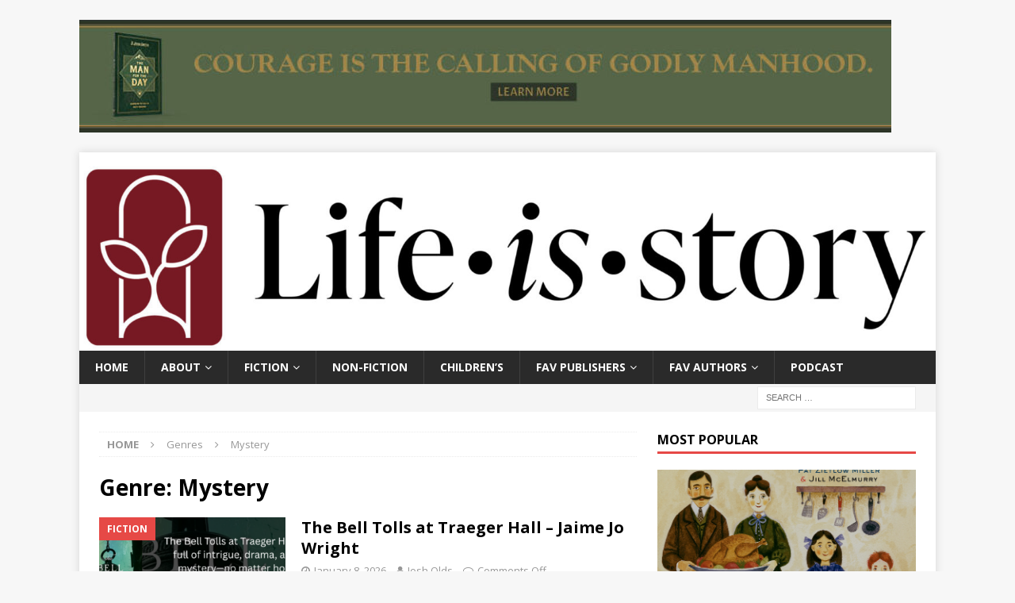

--- FILE ---
content_type: text/html; charset=UTF-8
request_url: https://www.lifeisstory.com/reviews/genres/mystery/
body_size: 15542
content:
<!DOCTYPE html>
<!-- Global site tag (gtag.js) - Google Analytics -->
<script async src="https://www.googletagmanager.com/gtag/js?id=UA-41363314-2"></script>
<script>
  window.dataLayer = window.dataLayer || [];
  function gtag(){dataLayer.push(arguments);}
  gtag('js', new Date());

  gtag('config', 'UA-41363314-2');
</script>
<html class="no-js mh-one-sb" lang="en-US">
<head>
<meta charset="UTF-8">
<meta name="viewport" content="width=device-width, initial-scale=1.0">
<link rel="profile" href="https://gmpg.org/xfn/11" />
<meta name='robots' content='index, follow, max-image-preview:large, max-snippet:-1, max-video-preview:-1' />

	<!-- This site is optimized with the Yoast SEO plugin v26.5 - https://yoast.com/wordpress/plugins/seo/ -->
	<title>Mystery Archives - Life Is Story</title>
	<link rel="canonical" href="https://www.lifeisstory.com/reviews/genres/mystery/" />
	<link rel="next" href="https://www.lifeisstory.com/reviews/genres/mystery/page/2/" />
	<meta property="og:locale" content="en_US" />
	<meta property="og:type" content="article" />
	<meta property="og:title" content="Mystery Archives - Life Is Story" />
	<meta property="og:url" content="https://www.lifeisstory.com/reviews/genres/mystery/" />
	<meta property="og:site_name" content="Life Is Story" />
	<script type="application/ld+json" class="yoast-schema-graph">{"@context":"https://schema.org","@graph":[{"@type":"CollectionPage","@id":"https://www.lifeisstory.com/reviews/genres/mystery/","url":"https://www.lifeisstory.com/reviews/genres/mystery/","name":"Mystery Archives - Life Is Story","isPartOf":{"@id":"https://www.lifeisstory.com/#website"},"primaryImageOfPage":{"@id":"https://www.lifeisstory.com/reviews/genres/mystery/#primaryimage"},"image":{"@id":"https://www.lifeisstory.com/reviews/genres/mystery/#primaryimage"},"thumbnailUrl":"https://www.lifeisstory.com/wp-content/uploads/2026/01/The-Bell-Tolls-at-Traeger-Hall-Jaime-Jo-Wright.png","breadcrumb":{"@id":"https://www.lifeisstory.com/reviews/genres/mystery/#breadcrumb"},"inLanguage":"en-US"},{"@type":"ImageObject","inLanguage":"en-US","@id":"https://www.lifeisstory.com/reviews/genres/mystery/#primaryimage","url":"https://www.lifeisstory.com/wp-content/uploads/2026/01/The-Bell-Tolls-at-Traeger-Hall-Jaime-Jo-Wright.png","contentUrl":"https://www.lifeisstory.com/wp-content/uploads/2026/01/The-Bell-Tolls-at-Traeger-Hall-Jaime-Jo-Wright.png","width":1200,"height":630},{"@type":"BreadcrumbList","@id":"https://www.lifeisstory.com/reviews/genres/mystery/#breadcrumb","itemListElement":[{"@type":"ListItem","position":1,"name":"Home","item":"https://www.lifeisstory.com/"},{"@type":"ListItem","position":2,"name":"Fiction","item":"https://www.lifeisstory.com/reviews/genres/fiction/"},{"@type":"ListItem","position":3,"name":"Mystery"}]},{"@type":"WebSite","@id":"https://www.lifeisstory.com/#website","url":"https://www.lifeisstory.com/","name":"Life Is Story","description":"Unleash the Narrative of Your Soul","potentialAction":[{"@type":"SearchAction","target":{"@type":"EntryPoint","urlTemplate":"https://www.lifeisstory.com/?s={search_term_string}"},"query-input":{"@type":"PropertyValueSpecification","valueRequired":true,"valueName":"search_term_string"}}],"inLanguage":"en-US"}]}</script>
	<!-- / Yoast SEO plugin. -->


<link rel='dns-prefetch' href='//stats.wp.com' />
<link rel='dns-prefetch' href='//fonts.googleapis.com' />
<style id='wp-img-auto-sizes-contain-inline-css' type='text/css'>
img:is([sizes=auto i],[sizes^="auto," i]){contain-intrinsic-size:3000px 1500px}
/*# sourceURL=wp-img-auto-sizes-contain-inline-css */
</style>
<style id='wp-emoji-styles-inline-css' type='text/css'>

	img.wp-smiley, img.emoji {
		display: inline !important;
		border: none !important;
		box-shadow: none !important;
		height: 1em !important;
		width: 1em !important;
		margin: 0 0.07em !important;
		vertical-align: -0.1em !important;
		background: none !important;
		padding: 0 !important;
	}
/*# sourceURL=wp-emoji-styles-inline-css */
</style>
<link rel='stylesheet' id='wp-block-library-css' href='https://www.lifeisstory.com/wp-includes/css/dist/block-library/style.min.css?ver=6.9' type='text/css' media='all' />
<style id='wp-block-image-inline-css' type='text/css'>
.wp-block-image>a,.wp-block-image>figure>a{display:inline-block}.wp-block-image img{box-sizing:border-box;height:auto;max-width:100%;vertical-align:bottom}@media not (prefers-reduced-motion){.wp-block-image img.hide{visibility:hidden}.wp-block-image img.show{animation:show-content-image .4s}}.wp-block-image[style*=border-radius] img,.wp-block-image[style*=border-radius]>a{border-radius:inherit}.wp-block-image.has-custom-border img{box-sizing:border-box}.wp-block-image.aligncenter{text-align:center}.wp-block-image.alignfull>a,.wp-block-image.alignwide>a{width:100%}.wp-block-image.alignfull img,.wp-block-image.alignwide img{height:auto;width:100%}.wp-block-image .aligncenter,.wp-block-image .alignleft,.wp-block-image .alignright,.wp-block-image.aligncenter,.wp-block-image.alignleft,.wp-block-image.alignright{display:table}.wp-block-image .aligncenter>figcaption,.wp-block-image .alignleft>figcaption,.wp-block-image .alignright>figcaption,.wp-block-image.aligncenter>figcaption,.wp-block-image.alignleft>figcaption,.wp-block-image.alignright>figcaption{caption-side:bottom;display:table-caption}.wp-block-image .alignleft{float:left;margin:.5em 1em .5em 0}.wp-block-image .alignright{float:right;margin:.5em 0 .5em 1em}.wp-block-image .aligncenter{margin-left:auto;margin-right:auto}.wp-block-image :where(figcaption){margin-bottom:1em;margin-top:.5em}.wp-block-image.is-style-circle-mask img{border-radius:9999px}@supports ((-webkit-mask-image:none) or (mask-image:none)) or (-webkit-mask-image:none){.wp-block-image.is-style-circle-mask img{border-radius:0;-webkit-mask-image:url('data:image/svg+xml;utf8,<svg viewBox="0 0 100 100" xmlns="http://www.w3.org/2000/svg"><circle cx="50" cy="50" r="50"/></svg>');mask-image:url('data:image/svg+xml;utf8,<svg viewBox="0 0 100 100" xmlns="http://www.w3.org/2000/svg"><circle cx="50" cy="50" r="50"/></svg>');mask-mode:alpha;-webkit-mask-position:center;mask-position:center;-webkit-mask-repeat:no-repeat;mask-repeat:no-repeat;-webkit-mask-size:contain;mask-size:contain}}:root :where(.wp-block-image.is-style-rounded img,.wp-block-image .is-style-rounded img){border-radius:9999px}.wp-block-image figure{margin:0}.wp-lightbox-container{display:flex;flex-direction:column;position:relative}.wp-lightbox-container img{cursor:zoom-in}.wp-lightbox-container img:hover+button{opacity:1}.wp-lightbox-container button{align-items:center;backdrop-filter:blur(16px) saturate(180%);background-color:#5a5a5a40;border:none;border-radius:4px;cursor:zoom-in;display:flex;height:20px;justify-content:center;opacity:0;padding:0;position:absolute;right:16px;text-align:center;top:16px;width:20px;z-index:100}@media not (prefers-reduced-motion){.wp-lightbox-container button{transition:opacity .2s ease}}.wp-lightbox-container button:focus-visible{outline:3px auto #5a5a5a40;outline:3px auto -webkit-focus-ring-color;outline-offset:3px}.wp-lightbox-container button:hover{cursor:pointer;opacity:1}.wp-lightbox-container button:focus{opacity:1}.wp-lightbox-container button:focus,.wp-lightbox-container button:hover,.wp-lightbox-container button:not(:hover):not(:active):not(.has-background){background-color:#5a5a5a40;border:none}.wp-lightbox-overlay{box-sizing:border-box;cursor:zoom-out;height:100vh;left:0;overflow:hidden;position:fixed;top:0;visibility:hidden;width:100%;z-index:100000}.wp-lightbox-overlay .close-button{align-items:center;cursor:pointer;display:flex;justify-content:center;min-height:40px;min-width:40px;padding:0;position:absolute;right:calc(env(safe-area-inset-right) + 16px);top:calc(env(safe-area-inset-top) + 16px);z-index:5000000}.wp-lightbox-overlay .close-button:focus,.wp-lightbox-overlay .close-button:hover,.wp-lightbox-overlay .close-button:not(:hover):not(:active):not(.has-background){background:none;border:none}.wp-lightbox-overlay .lightbox-image-container{height:var(--wp--lightbox-container-height);left:50%;overflow:hidden;position:absolute;top:50%;transform:translate(-50%,-50%);transform-origin:top left;width:var(--wp--lightbox-container-width);z-index:9999999999}.wp-lightbox-overlay .wp-block-image{align-items:center;box-sizing:border-box;display:flex;height:100%;justify-content:center;margin:0;position:relative;transform-origin:0 0;width:100%;z-index:3000000}.wp-lightbox-overlay .wp-block-image img{height:var(--wp--lightbox-image-height);min-height:var(--wp--lightbox-image-height);min-width:var(--wp--lightbox-image-width);width:var(--wp--lightbox-image-width)}.wp-lightbox-overlay .wp-block-image figcaption{display:none}.wp-lightbox-overlay button{background:none;border:none}.wp-lightbox-overlay .scrim{background-color:#fff;height:100%;opacity:.9;position:absolute;width:100%;z-index:2000000}.wp-lightbox-overlay.active{visibility:visible}@media not (prefers-reduced-motion){.wp-lightbox-overlay.active{animation:turn-on-visibility .25s both}.wp-lightbox-overlay.active img{animation:turn-on-visibility .35s both}.wp-lightbox-overlay.show-closing-animation:not(.active){animation:turn-off-visibility .35s both}.wp-lightbox-overlay.show-closing-animation:not(.active) img{animation:turn-off-visibility .25s both}.wp-lightbox-overlay.zoom.active{animation:none;opacity:1;visibility:visible}.wp-lightbox-overlay.zoom.active .lightbox-image-container{animation:lightbox-zoom-in .4s}.wp-lightbox-overlay.zoom.active .lightbox-image-container img{animation:none}.wp-lightbox-overlay.zoom.active .scrim{animation:turn-on-visibility .4s forwards}.wp-lightbox-overlay.zoom.show-closing-animation:not(.active){animation:none}.wp-lightbox-overlay.zoom.show-closing-animation:not(.active) .lightbox-image-container{animation:lightbox-zoom-out .4s}.wp-lightbox-overlay.zoom.show-closing-animation:not(.active) .lightbox-image-container img{animation:none}.wp-lightbox-overlay.zoom.show-closing-animation:not(.active) .scrim{animation:turn-off-visibility .4s forwards}}@keyframes show-content-image{0%{visibility:hidden}99%{visibility:hidden}to{visibility:visible}}@keyframes turn-on-visibility{0%{opacity:0}to{opacity:1}}@keyframes turn-off-visibility{0%{opacity:1;visibility:visible}99%{opacity:0;visibility:visible}to{opacity:0;visibility:hidden}}@keyframes lightbox-zoom-in{0%{transform:translate(calc((-100vw + var(--wp--lightbox-scrollbar-width))/2 + var(--wp--lightbox-initial-left-position)),calc(-50vh + var(--wp--lightbox-initial-top-position))) scale(var(--wp--lightbox-scale))}to{transform:translate(-50%,-50%) scale(1)}}@keyframes lightbox-zoom-out{0%{transform:translate(-50%,-50%) scale(1);visibility:visible}99%{visibility:visible}to{transform:translate(calc((-100vw + var(--wp--lightbox-scrollbar-width))/2 + var(--wp--lightbox-initial-left-position)),calc(-50vh + var(--wp--lightbox-initial-top-position))) scale(var(--wp--lightbox-scale));visibility:hidden}}
/*# sourceURL=https://www.lifeisstory.com/wp-includes/blocks/image/style.min.css */
</style>
<style id='global-styles-inline-css' type='text/css'>
:root{--wp--preset--aspect-ratio--square: 1;--wp--preset--aspect-ratio--4-3: 4/3;--wp--preset--aspect-ratio--3-4: 3/4;--wp--preset--aspect-ratio--3-2: 3/2;--wp--preset--aspect-ratio--2-3: 2/3;--wp--preset--aspect-ratio--16-9: 16/9;--wp--preset--aspect-ratio--9-16: 9/16;--wp--preset--color--black: #000000;--wp--preset--color--cyan-bluish-gray: #abb8c3;--wp--preset--color--white: #ffffff;--wp--preset--color--pale-pink: #f78da7;--wp--preset--color--vivid-red: #cf2e2e;--wp--preset--color--luminous-vivid-orange: #ff6900;--wp--preset--color--luminous-vivid-amber: #fcb900;--wp--preset--color--light-green-cyan: #7bdcb5;--wp--preset--color--vivid-green-cyan: #00d084;--wp--preset--color--pale-cyan-blue: #8ed1fc;--wp--preset--color--vivid-cyan-blue: #0693e3;--wp--preset--color--vivid-purple: #9b51e0;--wp--preset--gradient--vivid-cyan-blue-to-vivid-purple: linear-gradient(135deg,rgb(6,147,227) 0%,rgb(155,81,224) 100%);--wp--preset--gradient--light-green-cyan-to-vivid-green-cyan: linear-gradient(135deg,rgb(122,220,180) 0%,rgb(0,208,130) 100%);--wp--preset--gradient--luminous-vivid-amber-to-luminous-vivid-orange: linear-gradient(135deg,rgb(252,185,0) 0%,rgb(255,105,0) 100%);--wp--preset--gradient--luminous-vivid-orange-to-vivid-red: linear-gradient(135deg,rgb(255,105,0) 0%,rgb(207,46,46) 100%);--wp--preset--gradient--very-light-gray-to-cyan-bluish-gray: linear-gradient(135deg,rgb(238,238,238) 0%,rgb(169,184,195) 100%);--wp--preset--gradient--cool-to-warm-spectrum: linear-gradient(135deg,rgb(74,234,220) 0%,rgb(151,120,209) 20%,rgb(207,42,186) 40%,rgb(238,44,130) 60%,rgb(251,105,98) 80%,rgb(254,248,76) 100%);--wp--preset--gradient--blush-light-purple: linear-gradient(135deg,rgb(255,206,236) 0%,rgb(152,150,240) 100%);--wp--preset--gradient--blush-bordeaux: linear-gradient(135deg,rgb(254,205,165) 0%,rgb(254,45,45) 50%,rgb(107,0,62) 100%);--wp--preset--gradient--luminous-dusk: linear-gradient(135deg,rgb(255,203,112) 0%,rgb(199,81,192) 50%,rgb(65,88,208) 100%);--wp--preset--gradient--pale-ocean: linear-gradient(135deg,rgb(255,245,203) 0%,rgb(182,227,212) 50%,rgb(51,167,181) 100%);--wp--preset--gradient--electric-grass: linear-gradient(135deg,rgb(202,248,128) 0%,rgb(113,206,126) 100%);--wp--preset--gradient--midnight: linear-gradient(135deg,rgb(2,3,129) 0%,rgb(40,116,252) 100%);--wp--preset--font-size--small: 13px;--wp--preset--font-size--medium: 20px;--wp--preset--font-size--large: 36px;--wp--preset--font-size--x-large: 42px;--wp--preset--spacing--20: 0.44rem;--wp--preset--spacing--30: 0.67rem;--wp--preset--spacing--40: 1rem;--wp--preset--spacing--50: 1.5rem;--wp--preset--spacing--60: 2.25rem;--wp--preset--spacing--70: 3.38rem;--wp--preset--spacing--80: 5.06rem;--wp--preset--shadow--natural: 6px 6px 9px rgba(0, 0, 0, 0.2);--wp--preset--shadow--deep: 12px 12px 50px rgba(0, 0, 0, 0.4);--wp--preset--shadow--sharp: 6px 6px 0px rgba(0, 0, 0, 0.2);--wp--preset--shadow--outlined: 6px 6px 0px -3px rgb(255, 255, 255), 6px 6px rgb(0, 0, 0);--wp--preset--shadow--crisp: 6px 6px 0px rgb(0, 0, 0);}:where(.is-layout-flex){gap: 0.5em;}:where(.is-layout-grid){gap: 0.5em;}body .is-layout-flex{display: flex;}.is-layout-flex{flex-wrap: wrap;align-items: center;}.is-layout-flex > :is(*, div){margin: 0;}body .is-layout-grid{display: grid;}.is-layout-grid > :is(*, div){margin: 0;}:where(.wp-block-columns.is-layout-flex){gap: 2em;}:where(.wp-block-columns.is-layout-grid){gap: 2em;}:where(.wp-block-post-template.is-layout-flex){gap: 1.25em;}:where(.wp-block-post-template.is-layout-grid){gap: 1.25em;}.has-black-color{color: var(--wp--preset--color--black) !important;}.has-cyan-bluish-gray-color{color: var(--wp--preset--color--cyan-bluish-gray) !important;}.has-white-color{color: var(--wp--preset--color--white) !important;}.has-pale-pink-color{color: var(--wp--preset--color--pale-pink) !important;}.has-vivid-red-color{color: var(--wp--preset--color--vivid-red) !important;}.has-luminous-vivid-orange-color{color: var(--wp--preset--color--luminous-vivid-orange) !important;}.has-luminous-vivid-amber-color{color: var(--wp--preset--color--luminous-vivid-amber) !important;}.has-light-green-cyan-color{color: var(--wp--preset--color--light-green-cyan) !important;}.has-vivid-green-cyan-color{color: var(--wp--preset--color--vivid-green-cyan) !important;}.has-pale-cyan-blue-color{color: var(--wp--preset--color--pale-cyan-blue) !important;}.has-vivid-cyan-blue-color{color: var(--wp--preset--color--vivid-cyan-blue) !important;}.has-vivid-purple-color{color: var(--wp--preset--color--vivid-purple) !important;}.has-black-background-color{background-color: var(--wp--preset--color--black) !important;}.has-cyan-bluish-gray-background-color{background-color: var(--wp--preset--color--cyan-bluish-gray) !important;}.has-white-background-color{background-color: var(--wp--preset--color--white) !important;}.has-pale-pink-background-color{background-color: var(--wp--preset--color--pale-pink) !important;}.has-vivid-red-background-color{background-color: var(--wp--preset--color--vivid-red) !important;}.has-luminous-vivid-orange-background-color{background-color: var(--wp--preset--color--luminous-vivid-orange) !important;}.has-luminous-vivid-amber-background-color{background-color: var(--wp--preset--color--luminous-vivid-amber) !important;}.has-light-green-cyan-background-color{background-color: var(--wp--preset--color--light-green-cyan) !important;}.has-vivid-green-cyan-background-color{background-color: var(--wp--preset--color--vivid-green-cyan) !important;}.has-pale-cyan-blue-background-color{background-color: var(--wp--preset--color--pale-cyan-blue) !important;}.has-vivid-cyan-blue-background-color{background-color: var(--wp--preset--color--vivid-cyan-blue) !important;}.has-vivid-purple-background-color{background-color: var(--wp--preset--color--vivid-purple) !important;}.has-black-border-color{border-color: var(--wp--preset--color--black) !important;}.has-cyan-bluish-gray-border-color{border-color: var(--wp--preset--color--cyan-bluish-gray) !important;}.has-white-border-color{border-color: var(--wp--preset--color--white) !important;}.has-pale-pink-border-color{border-color: var(--wp--preset--color--pale-pink) !important;}.has-vivid-red-border-color{border-color: var(--wp--preset--color--vivid-red) !important;}.has-luminous-vivid-orange-border-color{border-color: var(--wp--preset--color--luminous-vivid-orange) !important;}.has-luminous-vivid-amber-border-color{border-color: var(--wp--preset--color--luminous-vivid-amber) !important;}.has-light-green-cyan-border-color{border-color: var(--wp--preset--color--light-green-cyan) !important;}.has-vivid-green-cyan-border-color{border-color: var(--wp--preset--color--vivid-green-cyan) !important;}.has-pale-cyan-blue-border-color{border-color: var(--wp--preset--color--pale-cyan-blue) !important;}.has-vivid-cyan-blue-border-color{border-color: var(--wp--preset--color--vivid-cyan-blue) !important;}.has-vivid-purple-border-color{border-color: var(--wp--preset--color--vivid-purple) !important;}.has-vivid-cyan-blue-to-vivid-purple-gradient-background{background: var(--wp--preset--gradient--vivid-cyan-blue-to-vivid-purple) !important;}.has-light-green-cyan-to-vivid-green-cyan-gradient-background{background: var(--wp--preset--gradient--light-green-cyan-to-vivid-green-cyan) !important;}.has-luminous-vivid-amber-to-luminous-vivid-orange-gradient-background{background: var(--wp--preset--gradient--luminous-vivid-amber-to-luminous-vivid-orange) !important;}.has-luminous-vivid-orange-to-vivid-red-gradient-background{background: var(--wp--preset--gradient--luminous-vivid-orange-to-vivid-red) !important;}.has-very-light-gray-to-cyan-bluish-gray-gradient-background{background: var(--wp--preset--gradient--very-light-gray-to-cyan-bluish-gray) !important;}.has-cool-to-warm-spectrum-gradient-background{background: var(--wp--preset--gradient--cool-to-warm-spectrum) !important;}.has-blush-light-purple-gradient-background{background: var(--wp--preset--gradient--blush-light-purple) !important;}.has-blush-bordeaux-gradient-background{background: var(--wp--preset--gradient--blush-bordeaux) !important;}.has-luminous-dusk-gradient-background{background: var(--wp--preset--gradient--luminous-dusk) !important;}.has-pale-ocean-gradient-background{background: var(--wp--preset--gradient--pale-ocean) !important;}.has-electric-grass-gradient-background{background: var(--wp--preset--gradient--electric-grass) !important;}.has-midnight-gradient-background{background: var(--wp--preset--gradient--midnight) !important;}.has-small-font-size{font-size: var(--wp--preset--font-size--small) !important;}.has-medium-font-size{font-size: var(--wp--preset--font-size--medium) !important;}.has-large-font-size{font-size: var(--wp--preset--font-size--large) !important;}.has-x-large-font-size{font-size: var(--wp--preset--font-size--x-large) !important;}
/*# sourceURL=global-styles-inline-css */
</style>

<style id='classic-theme-styles-inline-css' type='text/css'>
/*! This file is auto-generated */
.wp-block-button__link{color:#fff;background-color:#32373c;border-radius:9999px;box-shadow:none;text-decoration:none;padding:calc(.667em + 2px) calc(1.333em + 2px);font-size:1.125em}.wp-block-file__button{background:#32373c;color:#fff;text-decoration:none}
/*# sourceURL=/wp-includes/css/classic-themes.min.css */
</style>
<link rel='stylesheet' id='christy-chatbot-style-css' href='https://www.lifeisstory.com/wp-content/plugins/christy-book-finder-plugin/style.css?ver=6.9' type='text/css' media='all' />
<link rel='stylesheet' id='perfect-pullquotes-styles-css' href='https://www.lifeisstory.com/wp-content/plugins/perfect-pullquotes/perfect-pullquotes.css?ver=1.7.5' type='text/css' media='all' />
<link rel='stylesheet' id='ubb-front-end-styles-css' href='https://www.lifeisstory.com/wp-content/plugins/ultimate-book-blogger/assets/css/frontend.css?ver=3.8.0' type='text/css' media='all' />
<style id='ubb-front-end-styles-inline-css' type='text/css'>

        .ubb-content-warning {
            background: #E61C20;
            color: #ffffff;
        }
        
        .ubb-about-author {
            background: #ffffff;
            border: 0px none #000000;
            color: #000000;
        }
        
        .ubb-tabs ul li a {
            color: #787878;
        }

        .ubb-tabs li.ubb-active-link, .ubb-tabs-content {
            background: #ffffff;
            border: 1px solid #e6e6e6;
        }
        
        .ubb-tabs li.ubb-active-link {
            border-bottom-color: #ffffff;
        }

        .ubb-tabs li.ubb-active-link a {
            color: #000000;
        }

        .ubb-related-post:hover {
            background: #F1F1F1;
        }
        
        .ubb-spoiler .ubb-thespoil {
            background: #ffff99;
        }
        
/*# sourceURL=ubb-front-end-styles-inline-css */
</style>
<link rel='stylesheet' id='mh-magazine-css' href='https://www.lifeisstory.com/wp-content/themes/mh-magazine/style.css?ver=3.8.5' type='text/css' media='all' />
<link rel='stylesheet' id='mh-font-awesome-css' href='https://www.lifeisstory.com/wp-content/themes/mh-magazine/includes/font-awesome.min.css' type='text/css' media='all' />
<link rel='stylesheet' id='mh-google-fonts-css' href='https://fonts.googleapis.com/css?family=Open+Sans:300,400,400italic,600,700' type='text/css' media='all' />
<script type="text/javascript" src="https://www.lifeisstory.com/wp-includes/js/jquery/jquery.min.js?ver=3.7.1" id="jquery-core-js"></script>
<script type="text/javascript" src="https://www.lifeisstory.com/wp-includes/js/jquery/jquery-migrate.min.js?ver=3.4.1" id="jquery-migrate-js"></script>
<script type="text/javascript" id="track-the-click-js-extra">
/* <![CDATA[ */
var ajax_var = {"nonce":"8fb3d0fddf"};
var ttc_data = {"proBeacon":""};
//# sourceURL=track-the-click-js-extra
/* ]]> */
</script>
<script type="text/javascript" src="https://www.lifeisstory.com/wp-content/plugins/track-the-click/public/js/track-the-click-public.js?ver=0.4.0" id="track-the-click-js" data-noptimize="true" data-no-optimize="1"></script>
<script type="text/javascript" id="track-the-click-js-after" data-noptimize="true" data-no-optimize="1">
/* <![CDATA[ */
function getHomeURL() {return "https://www.lifeisstory.com";}
function getPostID() {return 0;}
function showClickCounts() {return false;}

//# sourceURL=track-the-click-js-after
/* ]]> */
</script>
<script type="text/javascript" src="https://www.lifeisstory.com/wp-content/themes/mh-magazine/js/scripts.js?ver=3.8.5" id="mh-scripts-js"></script>
<link rel="https://api.w.org/" href="https://www.lifeisstory.com/wp-json/" /><link rel="EditURI" type="application/rsd+xml" title="RSD" href="https://www.lifeisstory.com/xmlrpc.php?rsd" />
<meta name="generator" content="WordPress 6.9" />
            <script type="text/javascript"><!--
                                function powerpress_pinw(pinw_url){window.open(pinw_url, 'PowerPressPlayer','toolbar=0,status=0,resizable=1,width=460,height=320');	return false;}
                //-->

                // tabnab protection
                window.addEventListener('load', function () {
                    // make all links have rel="noopener noreferrer"
                    document.querySelectorAll('a[target="_blank"]').forEach(link => {
                        link.setAttribute('rel', 'noopener noreferrer');
                    });
                });
            </script>
            	<style>img#wpstats{display:none}</style>
		<!-- Analytics by WP Statistics - https://wp-statistics.com -->
<!--[if lt IE 9]>
<script src="https://www.lifeisstory.com/wp-content/themes/mh-magazine/js/css3-mediaqueries.js"></script>
<![endif]-->
<link rel="icon" href="https://www.lifeisstory.com/wp-content/uploads/2020/11/cropped-LIS-Facebook-Profile-32x32.png" sizes="32x32" />
<link rel="icon" href="https://www.lifeisstory.com/wp-content/uploads/2020/11/cropped-LIS-Facebook-Profile-192x192.png" sizes="192x192" />
<link rel="apple-touch-icon" href="https://www.lifeisstory.com/wp-content/uploads/2020/11/cropped-LIS-Facebook-Profile-180x180.png" />
<meta name="msapplication-TileImage" content="https://www.lifeisstory.com/wp-content/uploads/2020/11/cropped-LIS-Facebook-Profile-270x270.png" />
</head>
<body data-rsssl=1 id="mh-mobile" class="archive tax-book-genre term-mystery term-4726 wp-theme-mh-magazine mh-boxed-layout mh-right-sb mh-loop-layout1 mh-widget-layout1" itemscope="itemscope" itemtype="http://schema.org/WebPage">
<aside class="mh-container mh-header-widget-1">
<div id="block-45" class="mh-widget mh-header-1 widget_block widget_media_image">
<figure class="wp-block-image size-large"><a href="https://www.bhpublishinggroup.com/the-man-for-the-day/?did=pm:webs:260101|acq|na|books|the_man_for_the_day|na|life_is_story-_january:na:na&amp;utm_medium=affiliate&amp;utm_campaign=fy26_bh-books_spring26_the-man-for-the-day---life-is-story&amp;utm_source=life-is-story&amp;utm_content=acquisition_the-man-for-the-day---life-is-story_20260102"><img fetchpriority="high" decoding="async" width="1024" height="142" src="https://www.lifeisstory.com/wp-content/uploads/2026/01/FY26-BH-2799900-AD-Life-is-Story-January-3-1024x142.jpg" alt="" class="wp-image-53512" srcset="https://www.lifeisstory.com/wp-content/uploads/2026/01/FY26-BH-2799900-AD-Life-is-Story-January-3-1024x142.jpg 1024w, https://www.lifeisstory.com/wp-content/uploads/2026/01/FY26-BH-2799900-AD-Life-is-Story-January-3-300x42.jpg 300w, https://www.lifeisstory.com/wp-content/uploads/2026/01/FY26-BH-2799900-AD-Life-is-Story-January-3-768x107.jpg 768w, https://www.lifeisstory.com/wp-content/uploads/2026/01/FY26-BH-2799900-AD-Life-is-Story-January-3-50x7.jpg 50w, https://www.lifeisstory.com/wp-content/uploads/2026/01/FY26-BH-2799900-AD-Life-is-Story-January-3.jpg 1080w" sizes="(max-width: 1024px) 100vw, 1024px" /></a></figure>
</div></aside>
<div class="mh-container mh-container-outer">
<div class="mh-header-nav-mobile clearfix"></div>
	<div class="mh-preheader">
    	<div class="mh-container mh-container-inner mh-row clearfix">
							<div class="mh-header-bar-content mh-header-bar-top-left mh-col-2-3 clearfix">
									</div>
										<div class="mh-header-bar-content mh-header-bar-top-right mh-col-1-3 clearfix">
									</div>
					</div>
	</div>
<header class="mh-header" itemscope="itemscope" itemtype="http://schema.org/WPHeader">
	<div class="mh-container mh-container-inner clearfix">
		<div class="mh-custom-header clearfix">
<a class="mh-header-image-link" href="https://www.lifeisstory.com/" title="Life Is Story" rel="home">
<img class="mh-header-image" src="https://www.lifeisstory.com/wp-content/uploads/2020/11/cropped-LIS-Primary-Logo-RW-scaled-1.jpg" height="347" width="1500" alt="Life Is Story" />
</a>
</div>
	</div>
	<div class="mh-main-nav-wrap">
		<nav class="mh-navigation mh-main-nav mh-container mh-container-inner clearfix" itemscope="itemscope" itemtype="http://schema.org/SiteNavigationElement">
			<div class="menu-primary-menu-container"><ul id="menu-primary-menu" class="menu"><li id="menu-item-9322" class="menu-item menu-item-type-custom menu-item-object-custom menu-item-9322"><a href="https://lifeisstory.com">Home</a></li>
<li id="menu-item-10924" class="menu-item menu-item-type-post_type menu-item-object-page menu-item-has-children menu-item-10924"><a href="https://www.lifeisstory.com/about/">About</a>
<ul class="sub-menu">
	<li id="menu-item-11463" class="menu-item menu-item-type-post_type menu-item-object-page menu-item-11463"><a href="https://www.lifeisstory.com/about/for-publishers/">For Publishers</a></li>
</ul>
</li>
<li id="menu-item-10611" class="menu-item menu-item-type-taxonomy menu-item-object-book-genre current-book-genre-ancestor menu-item-has-children menu-item-10611"><a href="https://www.lifeisstory.com/reviews/genres/fiction/">Fiction</a>
<ul class="sub-menu">
	<li id="menu-item-52302" class="menu-item menu-item-type-taxonomy menu-item-object-book-genre menu-item-52302"><a href="https://www.lifeisstory.com/reviews/genres/christian/">Christian</a></li>
</ul>
</li>
<li id="menu-item-10616" class="menu-item menu-item-type-taxonomy menu-item-object-book-genre menu-item-10616"><a href="https://www.lifeisstory.com/reviews/genres/nonfiction/">Non-Fiction</a></li>
<li id="menu-item-10619" class="menu-item menu-item-type-taxonomy menu-item-object-book-genre menu-item-10619"><a href="https://www.lifeisstory.com/reviews/genres/childrens/">Children&#8217;s</a></li>
<li id="menu-item-52290" class="menu-item menu-item-type-post_type menu-item-object-page menu-item-has-children menu-item-52290"><a href="https://www.lifeisstory.com/reviews-by-publisher/">Fav Publishers</a>
<ul class="sub-menu">
	<li id="menu-item-52296" class="menu-item menu-item-type-taxonomy menu-item-object-book-publisher menu-item-52296"><a href="https://www.lifeisstory.com/reviews/publishers/beaming-books/">Beaming Books</a></li>
	<li id="menu-item-52295" class="menu-item menu-item-type-taxonomy menu-item-object-book-publisher menu-item-52295"><a href="https://www.lifeisstory.com/reviews/publishers/brazos-press/">Brazos Press</a></li>
	<li id="menu-item-52297" class="menu-item menu-item-type-taxonomy menu-item-object-book-publisher menu-item-52297"><a href="https://www.lifeisstory.com/reviews/publishers/broadleaf-books/">Broadleaf Books</a></li>
	<li id="menu-item-52292" class="menu-item menu-item-type-taxonomy menu-item-object-book-publisher menu-item-52292"><a href="https://www.lifeisstory.com/reviews/publishers/eerdmans/">Eerdmans</a></li>
	<li id="menu-item-52293" class="menu-item menu-item-type-taxonomy menu-item-object-book-publisher menu-item-52293"><a href="https://www.lifeisstory.com/reviews/publishers/eerdmans-books-for-young-readers/">Eerdmans Books for Young Readers</a></li>
	<li id="menu-item-52291" class="menu-item menu-item-type-taxonomy menu-item-object-book-publisher menu-item-52291"><a href="https://www.lifeisstory.com/reviews/publishers/ivp/">IVP</a></li>
	<li id="menu-item-52294" class="menu-item menu-item-type-taxonomy menu-item-object-book-publisher menu-item-52294"><a href="https://www.lifeisstory.com/reviews/publishers/revell/">Revell</a></li>
</ul>
</li>
<li id="menu-item-52298" class="menu-item menu-item-type-post_type menu-item-object-page menu-item-has-children menu-item-52298"><a href="https://www.lifeisstory.com/reviews-by-author/">Fav Authors</a>
<ul class="sub-menu">
	<li id="menu-item-52299" class="menu-item menu-item-type-taxonomy menu-item-object-book-author menu-item-52299"><a href="https://www.lifeisstory.com/reviews/authors/ted-dekker/">Ted Dekker</a></li>
	<li id="menu-item-52301" class="menu-item menu-item-type-taxonomy menu-item-object-book-author menu-item-52301"><a href="https://www.lifeisstory.com/reviews/authors/tosca-lee/">Tosca Lee</a></li>
	<li id="menu-item-52300" class="menu-item menu-item-type-taxonomy menu-item-object-book-author menu-item-52300"><a href="https://www.lifeisstory.com/reviews/authors/steven-james/">Steven James</a></li>
</ul>
</li>
<li id="menu-item-52303" class="menu-item menu-item-type-taxonomy menu-item-object-category menu-item-52303"><a href="https://www.lifeisstory.com/category/podcast/">Podcast</a></li>
</ul></div>		</nav>
	</div>
	</header>
	<div class="mh-subheader">
		<div class="mh-container mh-container-inner mh-row clearfix">
							<div class="mh-header-bar-content mh-header-bar-bottom-left mh-col-2-3 clearfix">
									</div>
										<div class="mh-header-bar-content mh-header-bar-bottom-right mh-col-1-3 clearfix">
											<aside class="mh-header-search mh-header-search-bottom">
							<form role="search" method="get" class="search-form" action="https://www.lifeisstory.com/">
				<label>
					<span class="screen-reader-text">Search for:</span>
					<input type="search" class="search-field" placeholder="Search &hellip;" value="" name="s" />
				</label>
				<input type="submit" class="search-submit" value="Search" />
			</form>						</aside>
									</div>
					</div>
	</div>
<div class="mh-wrapper clearfix">
	<div class="mh-main clearfix">
		<div id="main-content" class="mh-loop mh-content" role="main"><nav class="mh-breadcrumb"><span itemscope itemtype="http://data-vocabulary.org/Breadcrumb"><a href="https://www.lifeisstory.com" itemprop="url"><span itemprop="title">Home</span></a></span><span class="mh-breadcrumb-delimiter"><i class="fa fa-angle-right"></i></span>Genres<span class="mh-breadcrumb-delimiter"><i class="fa fa-angle-right"></i></span>Mystery</nav>
				<header class="page-header"><h1 class="page-title">Genre: <span>Mystery</span></h1>				</header><article class="mh-posts-list-item clearfix post-53520 post type-post status-publish format-standard has-post-thumbnail hentry category-fiction book-author-jaime-jo-wright book-publisher-bethany-house book-genre-christian book-genre-fiction book-genre-mystery book-genre-suspense">
	<figure class="mh-posts-list-thumb">
		<a class="mh-thumb-icon mh-thumb-icon-small-mobile" href="https://www.lifeisstory.com/fiction/the-bell-tolls-at-traeger-hall-jaime-jo-wright/"><img width="326" height="245" src="https://www.lifeisstory.com/wp-content/uploads/2026/01/The-Bell-Tolls-at-Traeger-Hall-Jaime-Jo-Wright-326x245.png" class="attachment-mh-magazine-medium size-mh-magazine-medium wp-post-image" alt="" decoding="async" srcset="https://www.lifeisstory.com/wp-content/uploads/2026/01/The-Bell-Tolls-at-Traeger-Hall-Jaime-Jo-Wright-326x245.png 326w, https://www.lifeisstory.com/wp-content/uploads/2026/01/The-Bell-Tolls-at-Traeger-Hall-Jaime-Jo-Wright-678x509.png 678w, https://www.lifeisstory.com/wp-content/uploads/2026/01/The-Bell-Tolls-at-Traeger-Hall-Jaime-Jo-Wright-80x60.png 80w" sizes="(max-width: 326px) 100vw, 326px" />		</a>
					<div class="mh-image-caption mh-posts-list-caption">
				Fiction			</div>
			</figure>
	<div class="mh-posts-list-content clearfix">
		<header class="mh-posts-list-header">
			<h3 class="entry-title mh-posts-list-title">
				<a href="https://www.lifeisstory.com/fiction/the-bell-tolls-at-traeger-hall-jaime-jo-wright/" title="The Bell Tolls at Traeger Hall &#8211; Jaime Jo Wright" rel="bookmark">
					The Bell Tolls at Traeger Hall &#8211; Jaime Jo Wright				</a>
			</h3>
			<div class="mh-meta entry-meta">
<span class="entry-meta-date updated"><i class="fa fa-clock-o"></i><a href="https://www.lifeisstory.com/2026/01/">January 8, 2026</a></span>
<span class="entry-meta-author author vcard"><i class="fa fa-user"></i><a class="fn" href="https://www.lifeisstory.com/author/supermanjmo/">Josh Olds</a></span>
<span class="entry-meta-comments"><i class="fa fa-comment-o"></i><span class="mh-comment-count-link">Comments Off<span class="screen-reader-text"> on The Bell Tolls at Traeger Hall &#8211; Jaime Jo Wright</span></span></span>
</div>
		</header>
		<div class="mh-posts-list-excerpt clearfix">
			<div class="mh-excerpt"><p>I’m going to do something strange and begin with a quasi-criticism of a Jaime Jo Wright novel. Bear with me and you can determine for yourself how valid it is or if it’s something you’d <a class="mh-excerpt-more" href="https://www.lifeisstory.com/fiction/the-bell-tolls-at-traeger-hall-jaime-jo-wright/" title="The Bell Tolls at Traeger Hall &#8211; Jaime Jo Wright">[&#8230;]</a></p>
</div>		</div>
	</div>
</article><article class="mh-posts-list-item clearfix post-53060 post type-post status-publish format-standard has-post-thumbnail hentry category-fiction category-reviews book-author-gillian-mcallister book-publisher-william-morrow book-genre-fiction book-genre-mystery book-genre-suspense">
	<figure class="mh-posts-list-thumb">
		<a class="mh-thumb-icon mh-thumb-icon-small-mobile" href="https://www.lifeisstory.com/fiction/famous-last-words-gillian-mcallister/"><img width="326" height="245" src="https://www.lifeisstory.com/wp-content/uploads/2025/02/Famous-Last-Words-Gillian-McAllister-326x245.png" class="attachment-mh-magazine-medium size-mh-magazine-medium wp-post-image" alt="" decoding="async" srcset="https://www.lifeisstory.com/wp-content/uploads/2025/02/Famous-Last-Words-Gillian-McAllister-326x245.png 326w, https://www.lifeisstory.com/wp-content/uploads/2025/02/Famous-Last-Words-Gillian-McAllister-678x509.png 678w, https://www.lifeisstory.com/wp-content/uploads/2025/02/Famous-Last-Words-Gillian-McAllister-80x60.png 80w" sizes="(max-width: 326px) 100vw, 326px" />		</a>
					<div class="mh-image-caption mh-posts-list-caption">
				Fiction			</div>
			</figure>
	<div class="mh-posts-list-content clearfix">
		<header class="mh-posts-list-header">
			<h3 class="entry-title mh-posts-list-title">
				<a href="https://www.lifeisstory.com/fiction/famous-last-words-gillian-mcallister/" title="Famous Last Words &#8211; Gillian McAllister" rel="bookmark">
					Famous Last Words &#8211; Gillian McAllister				</a>
			</h3>
			<div class="mh-meta entry-meta">
<span class="entry-meta-date updated"><i class="fa fa-clock-o"></i><a href="https://www.lifeisstory.com/2025/02/">February 26, 2025</a></span>
<span class="entry-meta-author author vcard"><i class="fa fa-user"></i><a class="fn" href="https://www.lifeisstory.com/author/kelsie-suter/">Kelsie Suter</a></span>
<span class="entry-meta-comments"><i class="fa fa-comment-o"></i><span class="mh-comment-count-link">Comments Off<span class="screen-reader-text"> on Famous Last Words &#8211; Gillian McAllister</span></span></span>
</div>
		</header>
		<div class="mh-posts-list-excerpt clearfix">
			<div class="mh-excerpt"><p>Hold on to your hats, and make sure your shoes are secure. Famous Last Words by Gillian McAllister will knock your socks off. Camilla’s life is forever changed when her husband, Luke, goes missing on <a class="mh-excerpt-more" href="https://www.lifeisstory.com/fiction/famous-last-words-gillian-mcallister/" title="Famous Last Words &#8211; Gillian McAllister">[&#8230;]</a></p>
</div>		</div>
	</div>
</article><article class="mh-posts-list-item clearfix post-53058 post type-post status-publish format-standard has-post-thumbnail hentry category-fiction category-reviews book-author-steven-james book-publisher-sky-turtle-nova book-genre-christian book-genre-fiction book-genre-mystery book-genre-suspense book-genre-young-adult">
	<figure class="mh-posts-list-thumb">
		<a class="mh-thumb-icon mh-thumb-icon-small-mobile" href="https://www.lifeisstory.com/reviews/rift-steven-james/"><img width="326" height="245" src="https://www.lifeisstory.com/wp-content/uploads/2025/02/Rift-Steven-James-326x245.png" class="attachment-mh-magazine-medium size-mh-magazine-medium wp-post-image" alt="" decoding="async" loading="lazy" srcset="https://www.lifeisstory.com/wp-content/uploads/2025/02/Rift-Steven-James-326x245.png 326w, https://www.lifeisstory.com/wp-content/uploads/2025/02/Rift-Steven-James-678x509.png 678w, https://www.lifeisstory.com/wp-content/uploads/2025/02/Rift-Steven-James-80x60.png 80w" sizes="auto, (max-width: 326px) 100vw, 326px" />		</a>
					<div class="mh-image-caption mh-posts-list-caption">
				Fiction			</div>
			</figure>
	<div class="mh-posts-list-content clearfix">
		<header class="mh-posts-list-header">
			<h3 class="entry-title mh-posts-list-title">
				<a href="https://www.lifeisstory.com/reviews/rift-steven-james/" title="Rift &#8211; Steven James" rel="bookmark">
					Rift &#8211; Steven James				</a>
			</h3>
			<div class="mh-meta entry-meta">
<span class="entry-meta-date updated"><i class="fa fa-clock-o"></i><a href="https://www.lifeisstory.com/2025/02/">February 25, 2025</a></span>
<span class="entry-meta-author author vcard"><i class="fa fa-user"></i><a class="fn" href="https://www.lifeisstory.com/author/supermanjmo/">Josh Olds</a></span>
<span class="entry-meta-comments"><i class="fa fa-comment-o"></i><span class="mh-comment-count-link">Comments Off<span class="screen-reader-text"> on Rift &#8211; Steven James</span></span></span>
</div>
		</header>
		<div class="mh-posts-list-excerpt clearfix">
			<div class="mh-excerpt"><p>Sahara O’Saughnessy’s life is in shambles. Her father is dead and she’s the one responsible. Not directly, not directly enough. And the way they left things, the final things she said to him, the things <a class="mh-excerpt-more" href="https://www.lifeisstory.com/reviews/rift-steven-james/" title="Rift &#8211; Steven James">[&#8230;]</a></p>
</div>		</div>
	</div>
</article><article class="mh-posts-list-item clearfix post-52654 post type-post status-publish format-standard has-post-thumbnail hentry category-fiction category-reviews tag-toprated book-author-jaime-jo-wright book-publisher-bethany-house book-genre-christian book-genre-fiction book-genre-historical book-genre-mystery">
	<figure class="mh-posts-list-thumb">
		<a class="mh-thumb-icon mh-thumb-icon-small-mobile" href="https://www.lifeisstory.com/fiction/night-falls-on-predicament-avenue-jaime-jo-wright/"><img width="326" height="245" src="https://www.lifeisstory.com/wp-content/uploads/2024/05/Night-Falls-on-Predicament-Avenue-Jaime-Jo-Wright-326x245.png" class="attachment-mh-magazine-medium size-mh-magazine-medium wp-post-image" alt="" decoding="async" loading="lazy" srcset="https://www.lifeisstory.com/wp-content/uploads/2024/05/Night-Falls-on-Predicament-Avenue-Jaime-Jo-Wright-326x245.png 326w, https://www.lifeisstory.com/wp-content/uploads/2024/05/Night-Falls-on-Predicament-Avenue-Jaime-Jo-Wright-678x509.png 678w, https://www.lifeisstory.com/wp-content/uploads/2024/05/Night-Falls-on-Predicament-Avenue-Jaime-Jo-Wright-80x60.png 80w" sizes="auto, (max-width: 326px) 100vw, 326px" />		</a>
					<div class="mh-image-caption mh-posts-list-caption">
				Fiction			</div>
			</figure>
	<div class="mh-posts-list-content clearfix">
		<header class="mh-posts-list-header">
			<h3 class="entry-title mh-posts-list-title">
				<a href="https://www.lifeisstory.com/fiction/night-falls-on-predicament-avenue-jaime-jo-wright/" title="Night Falls on Predicament Avenue &#8211; Jaime Jo Wright" rel="bookmark">
					Night Falls on Predicament Avenue &#8211; Jaime Jo Wright				</a>
			</h3>
			<div class="mh-meta entry-meta">
<span class="entry-meta-date updated"><i class="fa fa-clock-o"></i><a href="https://www.lifeisstory.com/2024/05/">May 15, 2024</a></span>
<span class="entry-meta-author author vcard"><i class="fa fa-user"></i><a class="fn" href="https://www.lifeisstory.com/author/kelsie-suter/">Kelsie Suter</a></span>
<span class="entry-meta-comments"><i class="fa fa-comment-o"></i><span class="mh-comment-count-link">Comments Off<span class="screen-reader-text"> on Night Falls on Predicament Avenue &#8211; Jaime Jo Wright</span></span></span>
</div>
		</header>
		<div class="mh-posts-list-excerpt clearfix">
			<div class="mh-excerpt"><p>What is it about Jaime Jo Wright’s books that are so entrancing? Is it the characters? The paranormal? The danger and the crime? All of the above, I tell you. Night Falls on Predicament Avenue <a class="mh-excerpt-more" href="https://www.lifeisstory.com/fiction/night-falls-on-predicament-avenue-jaime-jo-wright/" title="Night Falls on Predicament Avenue &#8211; Jaime Jo Wright">[&#8230;]</a></p>
</div>		</div>
	</div>
</article><article class="mh-posts-list-item clearfix post-52159 post type-post status-publish format-standard has-post-thumbnail hentry category-fiction category-reviews book-author-jaime-jo-wright book-publisher-bethany-house-publishers book-genre-christian book-genre-fiction book-genre-historical book-genre-mystery book-genre-suspense">
	<figure class="mh-posts-list-thumb">
		<a class="mh-thumb-icon mh-thumb-icon-small-mobile" href="https://www.lifeisstory.com/fiction/the-lost-boys-of-barlowe-theater-jaime-jo-wright-2/"><img width="326" height="245" src="https://www.lifeisstory.com/wp-content/uploads/2023/12/The-Lost-Boys-of-Barlowe-Theater-Jaime-Jo-Wright-2-326x245.jpg" class="attachment-mh-magazine-medium size-mh-magazine-medium wp-post-image" alt="" decoding="async" loading="lazy" srcset="https://www.lifeisstory.com/wp-content/uploads/2023/12/The-Lost-Boys-of-Barlowe-Theater-Jaime-Jo-Wright-2-326x245.jpg 326w, https://www.lifeisstory.com/wp-content/uploads/2023/12/The-Lost-Boys-of-Barlowe-Theater-Jaime-Jo-Wright-2-678x509.jpg 678w, https://www.lifeisstory.com/wp-content/uploads/2023/12/The-Lost-Boys-of-Barlowe-Theater-Jaime-Jo-Wright-2-80x60.jpg 80w" sizes="auto, (max-width: 326px) 100vw, 326px" />		</a>
					<div class="mh-image-caption mh-posts-list-caption">
				Fiction			</div>
			</figure>
	<div class="mh-posts-list-content clearfix">
		<header class="mh-posts-list-header">
			<h3 class="entry-title mh-posts-list-title">
				<a href="https://www.lifeisstory.com/fiction/the-lost-boys-of-barlowe-theater-jaime-jo-wright-2/" title="The Lost Boys of Barlowe Theater &#8211; Jaime Jo Wright" rel="bookmark">
					The Lost Boys of Barlowe Theater &#8211; Jaime Jo Wright				</a>
			</h3>
			<div class="mh-meta entry-meta">
<span class="entry-meta-date updated"><i class="fa fa-clock-o"></i><a href="https://www.lifeisstory.com/2023/12/">December 18, 2023</a></span>
<span class="entry-meta-author author vcard"><i class="fa fa-user"></i><a class="fn" href="https://www.lifeisstory.com/author/supermanjmo/">Josh Olds</a></span>
<span class="entry-meta-comments"><i class="fa fa-comment-o"></i><span class="mh-comment-count-link">Comments Off<span class="screen-reader-text"> on The Lost Boys of Barlowe Theater &#8211; Jaime Jo Wright</span></span></span>
</div>
		</header>
		<div class="mh-posts-list-excerpt clearfix">
			<div class="mh-excerpt"><p>I’ve long been a fan of Jaime Jo Wright. Her early novels were good—when your debut novel wins a Christy Award, that much is obvious—and her craft evolved from there. Some of them are better <a class="mh-excerpt-more" href="https://www.lifeisstory.com/fiction/the-lost-boys-of-barlowe-theater-jaime-jo-wright-2/" title="The Lost Boys of Barlowe Theater &#8211; Jaime Jo Wright">[&#8230;]</a></p>
</div>		</div>
	</div>
</article><article class="mh-posts-list-item clearfix post-52004 post type-post status-publish format-standard has-post-thumbnail hentry category-fiction category-reviews tag-toprated book-author-jaime-jo-wright book-publisher-bethany-house-publishers book-genre-christian book-genre-fiction book-genre-mystery book-genre-suspense">
	<figure class="mh-posts-list-thumb">
		<a class="mh-thumb-icon mh-thumb-icon-small-mobile" href="https://www.lifeisstory.com/fiction/the-lost-boys-of-barlowe-theater-jaime-jo-wright/"><img width="326" height="245" src="https://www.lifeisstory.com/wp-content/uploads/2023/09/The-Lost-Boys-of-Barlowe-Theater-Jaime-Jo-Wright-326x245.png" class="attachment-mh-magazine-medium size-mh-magazine-medium wp-post-image" alt="" decoding="async" loading="lazy" srcset="https://www.lifeisstory.com/wp-content/uploads/2023/09/The-Lost-Boys-of-Barlowe-Theater-Jaime-Jo-Wright-326x245.png 326w, https://www.lifeisstory.com/wp-content/uploads/2023/09/The-Lost-Boys-of-Barlowe-Theater-Jaime-Jo-Wright-678x509.png 678w, https://www.lifeisstory.com/wp-content/uploads/2023/09/The-Lost-Boys-of-Barlowe-Theater-Jaime-Jo-Wright-80x60.png 80w" sizes="auto, (max-width: 326px) 100vw, 326px" />		</a>
					<div class="mh-image-caption mh-posts-list-caption">
				Fiction			</div>
			</figure>
	<div class="mh-posts-list-content clearfix">
		<header class="mh-posts-list-header">
			<h3 class="entry-title mh-posts-list-title">
				<a href="https://www.lifeisstory.com/fiction/the-lost-boys-of-barlowe-theater-jaime-jo-wright/" title="The Lost Boys of Barlowe Theater &#8211; Jaime Jo Wright" rel="bookmark">
					The Lost Boys of Barlowe Theater &#8211; Jaime Jo Wright				</a>
			</h3>
			<div class="mh-meta entry-meta">
<span class="entry-meta-date updated"><i class="fa fa-clock-o"></i><a href="https://www.lifeisstory.com/2023/11/">November 13, 2023</a></span>
<span class="entry-meta-author author vcard"><i class="fa fa-user"></i><a class="fn" href="https://www.lifeisstory.com/author/kelsie-suter/">Kelsie Suter</a></span>
<span class="entry-meta-comments"><i class="fa fa-comment-o"></i><span class="mh-comment-count-link">Comments Off<span class="screen-reader-text"> on The Lost Boys of Barlowe Theater &#8211; Jaime Jo Wright</span></span></span>
</div>
		</header>
		<div class="mh-posts-list-excerpt clearfix">
			<div class="mh-excerpt"><p>I would be the first to admit I am a big theater fan. If I had my choice, I’d be attending musicals or plays every week. I take a trip to New York City almost <a class="mh-excerpt-more" href="https://www.lifeisstory.com/fiction/the-lost-boys-of-barlowe-theater-jaime-jo-wright/" title="The Lost Boys of Barlowe Theater &#8211; Jaime Jo Wright">[&#8230;]</a></p>
</div>		</div>
	</div>
</article><article class="mh-posts-list-item clearfix post-51853 post type-post status-publish format-standard has-post-thumbnail hentry category-fiction category-reviews book-author-gillian-mcallister book-publisher-william-morrow book-genre-fiction book-genre-mystery book-genre-suspense book-genre-thriller">
	<figure class="mh-posts-list-thumb">
		<a class="mh-thumb-icon mh-thumb-icon-small-mobile" href="https://www.lifeisstory.com/fiction/just-another-missing-person-gillian-mcallister/"><img width="326" height="245" src="https://www.lifeisstory.com/wp-content/uploads/2023/08/Just-Another-Missing-Person-Gillian-McAllister-326x245.png" class="attachment-mh-magazine-medium size-mh-magazine-medium wp-post-image" alt="" decoding="async" loading="lazy" srcset="https://www.lifeisstory.com/wp-content/uploads/2023/08/Just-Another-Missing-Person-Gillian-McAllister-326x245.png 326w, https://www.lifeisstory.com/wp-content/uploads/2023/08/Just-Another-Missing-Person-Gillian-McAllister-678x509.png 678w, https://www.lifeisstory.com/wp-content/uploads/2023/08/Just-Another-Missing-Person-Gillian-McAllister-80x60.png 80w" sizes="auto, (max-width: 326px) 100vw, 326px" />		</a>
					<div class="mh-image-caption mh-posts-list-caption">
				Fiction			</div>
			</figure>
	<div class="mh-posts-list-content clearfix">
		<header class="mh-posts-list-header">
			<h3 class="entry-title mh-posts-list-title">
				<a href="https://www.lifeisstory.com/fiction/just-another-missing-person-gillian-mcallister/" title="Just Another Missing Person &#8211; Gillian McAllister" rel="bookmark">
					Just Another Missing Person &#8211; Gillian McAllister				</a>
			</h3>
			<div class="mh-meta entry-meta">
<span class="entry-meta-date updated"><i class="fa fa-clock-o"></i><a href="https://www.lifeisstory.com/2023/08/">August 1, 2023</a></span>
<span class="entry-meta-author author vcard"><i class="fa fa-user"></i><a class="fn" href="https://www.lifeisstory.com/author/kelsie-suter/">Kelsie Suter</a></span>
<span class="entry-meta-comments"><i class="fa fa-comment-o"></i><span class="mh-comment-count-link">Comments Off<span class="screen-reader-text"> on Just Another Missing Person &#8211; Gillian McAllister</span></span></span>
</div>
		</header>
		<div class="mh-posts-list-excerpt clearfix">
			<div class="mh-excerpt"><p>Wrong Place Wrong Time enraptured me. It sucked me in from the first page and never let go. Evidently, I wasn’t the only one, as it was a Goodreads nominee for Best Mystery &amp; Thriller <a class="mh-excerpt-more" href="https://www.lifeisstory.com/fiction/just-another-missing-person-gillian-mcallister/" title="Just Another Missing Person &#8211; Gillian McAllister">[&#8230;]</a></p>
</div>		</div>
	</div>
</article><article class="mh-posts-list-item clearfix post-51403 post type-post status-publish format-standard has-post-thumbnail hentry category-fiction category-james-patterson category-reviews book-author-james-patterson book-genre-fiction book-genre-mystery book-genre-suspense">
	<figure class="mh-posts-list-thumb">
		<a class="mh-thumb-icon mh-thumb-icon-small-mobile" href="https://www.lifeisstory.com/fiction/hide-and-seek-james-patterson/"><img width="326" height="245" src="https://www.lifeisstory.com/wp-content/uploads/2023/01/Hide-and-Seek-James-Patterson-326x245.jpg" class="attachment-mh-magazine-medium size-mh-magazine-medium wp-post-image" alt="" decoding="async" loading="lazy" srcset="https://www.lifeisstory.com/wp-content/uploads/2023/01/Hide-and-Seek-James-Patterson-326x245.jpg 326w, https://www.lifeisstory.com/wp-content/uploads/2023/01/Hide-and-Seek-James-Patterson-678x509.jpg 678w, https://www.lifeisstory.com/wp-content/uploads/2023/01/Hide-and-Seek-James-Patterson-80x60.jpg 80w" sizes="auto, (max-width: 326px) 100vw, 326px" />		</a>
					<div class="mh-image-caption mh-posts-list-caption">
				Fiction			</div>
			</figure>
	<div class="mh-posts-list-content clearfix">
		<header class="mh-posts-list-header">
			<h3 class="entry-title mh-posts-list-title">
				<a href="https://www.lifeisstory.com/fiction/hide-and-seek-james-patterson/" title="Hide and Seek &#8211; James Patterson" rel="bookmark">
					Hide and Seek &#8211; James Patterson				</a>
			</h3>
			<div class="mh-meta entry-meta">
<span class="entry-meta-date updated"><i class="fa fa-clock-o"></i><a href="https://www.lifeisstory.com/2023/01/">January 13, 2023</a></span>
<span class="entry-meta-author author vcard"><i class="fa fa-user"></i><a class="fn" href="https://www.lifeisstory.com/author/supermanjmo/">Josh Olds</a></span>
<span class="entry-meta-comments"><i class="fa fa-comment-o"></i><span class="mh-comment-count-link">Comments Off<span class="screen-reader-text"> on Hide and Seek &#8211; James Patterson</span></span></span>
</div>
		</header>
		<div class="mh-posts-list-excerpt clearfix">
			<div class="mh-excerpt"><p>Hide and Seek was James Patterson’s first non-Alex Cross novel after finding fame with Among Came a Spider in 1994. (Just look at how prominent his name is on this first edition cover!) After two <a class="mh-excerpt-more" href="https://www.lifeisstory.com/fiction/hide-and-seek-james-patterson/" title="Hide and Seek &#8211; James Patterson">[&#8230;]</a></p>
</div>		</div>
	</div>
</article><article class="mh-posts-list-item clearfix post-51270 post type-post status-publish format-standard has-post-thumbnail hentry category-fiction category-reviews book-author-jaime-jo-wright book-publisher-bethany-house book-genre-christian book-genre-fiction book-genre-mystery book-genre-suspense">
	<figure class="mh-posts-list-thumb">
		<a class="mh-thumb-icon mh-thumb-icon-small-mobile" href="https://www.lifeisstory.com/fiction/the-premonition-at-withers-farm-jaime-jo-wright-2/"><img width="326" height="245" src="https://www.lifeisstory.com/wp-content/uploads/2022/12/The-Premonition-at-Withers-Farm-Jaime-Jo-Wright-2-326x245.jpg" class="attachment-mh-magazine-medium size-mh-magazine-medium wp-post-image" alt="The Premonition at Withers Farm Jaime Jo Wright 2" decoding="async" loading="lazy" srcset="https://www.lifeisstory.com/wp-content/uploads/2022/12/The-Premonition-at-Withers-Farm-Jaime-Jo-Wright-2-326x245.jpg 326w, https://www.lifeisstory.com/wp-content/uploads/2022/12/The-Premonition-at-Withers-Farm-Jaime-Jo-Wright-2-678x509.jpg 678w, https://www.lifeisstory.com/wp-content/uploads/2022/12/The-Premonition-at-Withers-Farm-Jaime-Jo-Wright-2-80x60.jpg 80w" sizes="auto, (max-width: 326px) 100vw, 326px" />		</a>
					<div class="mh-image-caption mh-posts-list-caption">
				Fiction			</div>
			</figure>
	<div class="mh-posts-list-content clearfix">
		<header class="mh-posts-list-header">
			<h3 class="entry-title mh-posts-list-title">
				<a href="https://www.lifeisstory.com/fiction/the-premonition-at-withers-farm-jaime-jo-wright-2/" title="The Premonition at Withers Farm &#8211; Jaime Jo Wright" rel="bookmark">
					The Premonition at Withers Farm &#8211; Jaime Jo Wright				</a>
			</h3>
			<div class="mh-meta entry-meta">
<span class="entry-meta-date updated"><i class="fa fa-clock-o"></i><a href="https://www.lifeisstory.com/2022/12/">December 7, 2022</a></span>
<span class="entry-meta-author author vcard"><i class="fa fa-user"></i><a class="fn" href="https://www.lifeisstory.com/author/supermanjmo/">Josh Olds</a></span>
<span class="entry-meta-comments"><i class="fa fa-comment-o"></i><span class="mh-comment-count-link">Comments Off<span class="screen-reader-text"> on The Premonition at Withers Farm &#8211; Jaime Jo Wright</span></span></span>
</div>
		</header>
		<div class="mh-posts-list-excerpt clearfix">
			<div class="mh-excerpt"><p>Jaime Jo Wright just continues to get better. The Premonition at Withers Farm is the latest on Wright’s climb up the echelon of Christian fiction, showcasing her now-characteristic dual timelines, eerie atmosphere, and well-written characters. <a class="mh-excerpt-more" href="https://www.lifeisstory.com/fiction/the-premonition-at-withers-farm-jaime-jo-wright-2/" title="The Premonition at Withers Farm &#8211; Jaime Jo Wright">[&#8230;]</a></p>
</div>		</div>
	</div>
</article><article class="mh-posts-list-item clearfix post-14474 post type-post status-publish format-standard has-post-thumbnail hentry category-fiction category-reviews tag-toprated book-author-jaime-jo-wright book-publisher-bethany-house book-genre-christian book-genre-fiction book-genre-horror book-genre-mystery book-genre-romance book-genre-thriller">
	<figure class="mh-posts-list-thumb">
		<a class="mh-thumb-icon mh-thumb-icon-small-mobile" href="https://www.lifeisstory.com/fiction/the-premonition-at-withers-farm-jaime-jo-wright/"><img width="326" height="245" src="https://www.lifeisstory.com/wp-content/uploads/2022/08/The-Premonition-at-Withers-Farm-Jaime-Jo-Wright-326x245.png" class="attachment-mh-magazine-medium size-mh-magazine-medium wp-post-image" alt="The Premonition at Withers Farm Jaime Jo Wright" decoding="async" loading="lazy" srcset="https://www.lifeisstory.com/wp-content/uploads/2022/08/The-Premonition-at-Withers-Farm-Jaime-Jo-Wright-326x245.png 326w, https://www.lifeisstory.com/wp-content/uploads/2022/08/The-Premonition-at-Withers-Farm-Jaime-Jo-Wright-678x509.png 678w, https://www.lifeisstory.com/wp-content/uploads/2022/08/The-Premonition-at-Withers-Farm-Jaime-Jo-Wright-80x60.png 80w" sizes="auto, (max-width: 326px) 100vw, 326px" />		</a>
					<div class="mh-image-caption mh-posts-list-caption">
				Fiction			</div>
			</figure>
	<div class="mh-posts-list-content clearfix">
		<header class="mh-posts-list-header">
			<h3 class="entry-title mh-posts-list-title">
				<a href="https://www.lifeisstory.com/fiction/the-premonition-at-withers-farm-jaime-jo-wright/" title="The Premonition at Withers Farm &#8211; Jaime Jo Wright" rel="bookmark">
					The Premonition at Withers Farm &#8211; Jaime Jo Wright				</a>
			</h3>
			<div class="mh-meta entry-meta">
<span class="entry-meta-date updated"><i class="fa fa-clock-o"></i><a href="https://www.lifeisstory.com/2022/10/">October 11, 2022</a></span>
<span class="entry-meta-author author vcard"><i class="fa fa-user"></i><a class="fn" href="https://www.lifeisstory.com/author/kelsie-suter/">Kelsie Suter</a></span>
<span class="entry-meta-comments"><i class="fa fa-comment-o"></i><span class="mh-comment-count-link">Comments Off<span class="screen-reader-text"> on The Premonition at Withers Farm &#8211; Jaime Jo Wright</span></span></span>
</div>
		</header>
		<div class="mh-posts-list-excerpt clearfix">
			<div class="mh-excerpt"><p>The Premonition at Withers Farm by Jaime Jo Wright was book 112 of 2022 for me. And throughout those 112 books, I have tried to read different genres. Nonfiction, fantasy, romantic suspense, and general fiction. <a class="mh-excerpt-more" href="https://www.lifeisstory.com/fiction/the-premonition-at-withers-farm-jaime-jo-wright/" title="The Premonition at Withers Farm &#8211; Jaime Jo Wright">[&#8230;]</a></p>
</div>		</div>
	</div>
</article><div class="mh-loop-pagination clearfix">
	<nav class="navigation pagination" aria-label="Posts pagination">
		<h2 class="screen-reader-text">Posts pagination</h2>
		<div class="nav-links"><span aria-current="page" class="page-numbers current">1</span>
<a class="page-numbers" href="https://www.lifeisstory.com/reviews/genres/mystery/page/2/">2</a>
<a class="page-numbers" href="https://www.lifeisstory.com/reviews/genres/mystery/page/3/">3</a>
<a class="next page-numbers" href="https://www.lifeisstory.com/reviews/genres/mystery/page/2/">&raquo;</a></div>
	</nav></div>		</div>
			<aside class="mh-widget-col-1 mh-sidebar" itemscope="itemscope" itemtype="http://schema.org/WPSideBar"><div id="mh_magazine_posts_stacked-5" class="mh-widget mh_magazine_posts_stacked"><h4 class="mh-widget-title"><span class="mh-widget-title-inner">Most Popular</span></h4><div class="mh-posts-stacked-widget clearfix">
							<div class="mh-posts-stacked-wrap mh-posts-stacked-large">
								<div class="mh-posts-stacked-content post-10281 post type-post status-publish format-standard has-post-thumbnail category-childrens-books book-author-jill-mcelmurry book-author-pat-zietlow-miller book-publisher-schwartz-wade book-source-josh-olds">
									<div class="mh-posts-stacked-thumb mh-posts-stacked-thumb-large">
										<a class="mh-posts-stacked-overlay mh-posts-stacked-overlay-large" href="https://www.lifeisstory.com/childrens-books/sharing-the-bread-pat-zietlow-miller/"></a><img width="678" height="381" src="https://www.lifeisstory.com/wp-content/uploads/2015/10/Sharing-the-bread-678x381.png" class="attachment-mh-magazine-large size-mh-magazine-large wp-post-image" alt="" decoding="async" loading="lazy" srcset="https://www.lifeisstory.com/wp-content/uploads/2015/10/Sharing-the-bread.png 678w, https://www.lifeisstory.com/wp-content/uploads/2015/10/Sharing-the-bread-300x169.png 300w" sizes="auto, (max-width: 678px) 100vw, 678px" />										<article class="mh-posts-stacked-item">
											<h3 class="mh-posts-stacked-title mh-posts-stacked-title-large">
												<a href="https://www.lifeisstory.com/childrens-books/sharing-the-bread-pat-zietlow-miller/" title="Sharing the Bread &#8211; Pat Zietlow Miller" rel="bookmark">
													Sharing the Bread &#8211; Pat Zietlow Miller												</a>
											</h3>
																							<div class="mh-meta entry-meta mh-posts-stacked-category mh-posts-stacked-category-large">
													Children&#039;s Books												</div>
																						<div class="mh-meta entry-meta">
<span class="entry-meta-date updated"><i class="fa fa-clock-o"></i><a href="https://www.lifeisstory.com/2019/01/">January 26, 2019</a></span>
<span class="entry-meta-comments"><i class="fa fa-comment-o"></i><a href="https://www.lifeisstory.com/childrens-books/sharing-the-bread-pat-zietlow-miller/#respond" class="mh-comment-count-link" >0</a></span>
</div>
										</article>
									</div>
								</div>
							</div><div class="mh-posts-stacked-wrap mh-posts-stacked-columns clearfix">
							<div class="mh-posts-stacked-wrap mh-posts-stacked-small">
								<div class="mh-posts-stacked-content post-53296 post type-post status-publish format-standard has-post-thumbnail category-nonfiction category-reviews tag-biblical-joy tag-book-reviews tag-christian-book-review tag-christian-community tag-christian-living tag-christian-nonfiction tag-early-church tag-faith-and-mental-health tag-jared-mitzelfelt tag-joy-in-suffering tag-marked-by-joy tag-mental-health-and-faith tag-spiritual-growth tag-supernatural-joy">
									<div class="mh-posts-stacked-thumb mh-posts-stacked-thumb-small">
										<a class="mh-posts-stacked-overlay mh-posts-stacked-overlay-small" href="https://www.lifeisstory.com/nonfiction/marked-by-joy-jared-mitzelfelt/"></a><img width="326" height="245" src="https://www.lifeisstory.com/wp-content/uploads/2025/06/marked-by-joy-jared-mitzelfelt-326x245.png" class="attachment-mh-magazine-medium size-mh-magazine-medium wp-post-image" alt="" decoding="async" loading="lazy" srcset="https://www.lifeisstory.com/wp-content/uploads/2025/06/marked-by-joy-jared-mitzelfelt-326x245.png 326w, https://www.lifeisstory.com/wp-content/uploads/2025/06/marked-by-joy-jared-mitzelfelt-678x509.png 678w, https://www.lifeisstory.com/wp-content/uploads/2025/06/marked-by-joy-jared-mitzelfelt-80x60.png 80w" sizes="auto, (max-width: 326px) 100vw, 326px" />										<article class="mh-posts-stacked-item">
											<h3 class="mh-posts-stacked-title mh-posts-stacked-title-small">
												<a href="https://www.lifeisstory.com/nonfiction/marked-by-joy-jared-mitzelfelt/" title="Marked by Joy &#8211; Jared Mitzelfelt" rel="bookmark">
													Marked by Joy &#8211; Jared Mitzelfelt												</a>
											</h3>
																							<div class="mh-meta entry-meta mh-posts-stacked-category mh-posts-stacked-category-small">
													Non-Fiction												</div>
																						<div class="mh-meta entry-meta">
<span class="entry-meta-date updated"><i class="fa fa-clock-o"></i><a href="https://www.lifeisstory.com/2025/07/">July 1, 2025</a></span>
<span class="entry-meta-comments"><i class="fa fa-comment-o"></i><span class="mh-comment-count-link">Comments Off<span class="screen-reader-text"> on Marked by Joy &#8211; Jared Mitzelfelt</span></span></span>
</div>
										</article>
									</div>
								</div>
							</div>							<div class="mh-posts-stacked-wrap mh-posts-stacked-small">
								<div class="mh-posts-stacked-content post-11155 post type-post status-publish format-standard has-post-thumbnail category-podcast">
									<div class="mh-posts-stacked-thumb mh-posts-stacked-thumb-small">
										<a class="mh-posts-stacked-overlay mh-posts-stacked-overlay-small" href="https://www.lifeisstory.com/podcast/the-new-testament-in-its-world-a-conversation-with-michael-bird/"></a><img width="326" height="245" src="https://www.lifeisstory.com/wp-content/uploads/2019/11/Mike-Bird-326x245.jpg" class="attachment-mh-magazine-medium size-mh-magazine-medium wp-post-image" alt="Mike Bird" decoding="async" loading="lazy" srcset="https://www.lifeisstory.com/wp-content/uploads/2019/11/Mike-Bird-326x245.jpg 326w, https://www.lifeisstory.com/wp-content/uploads/2019/11/Mike-Bird-678x509.jpg 678w, https://www.lifeisstory.com/wp-content/uploads/2019/11/Mike-Bird-80x60.jpg 80w" sizes="auto, (max-width: 326px) 100vw, 326px" />										<article class="mh-posts-stacked-item">
											<h3 class="mh-posts-stacked-title mh-posts-stacked-title-small">
												<a href="https://www.lifeisstory.com/podcast/the-new-testament-in-its-world-a-conversation-with-michael-bird/" title="The New Testament in its World: A Conversation with Michael Bird" rel="bookmark">
													The New Testament in its World: A Conversation with Michael Bird												</a>
											</h3>
																							<div class="mh-meta entry-meta mh-posts-stacked-category mh-posts-stacked-category-small">
													Podcast												</div>
																						<div class="mh-meta entry-meta">
<span class="entry-meta-date updated"><i class="fa fa-clock-o"></i><a href="https://www.lifeisstory.com/2019/11/">November 25, 2019</a></span>
<span class="entry-meta-comments"><i class="fa fa-comment-o"></i><a href="https://www.lifeisstory.com/podcast/the-new-testament-in-its-world-a-conversation-with-michael-bird/#respond" class="mh-comment-count-link" >0</a></span>
</div>
										</article>
									</div>
								</div>
							</div>							<div class="mh-posts-stacked-wrap mh-posts-stacked-small">
								<div class="mh-posts-stacked-content post-11300 post type-post status-publish format-standard has-post-thumbnail category-childrens-books category-reviews book-author-holli-conger book-series-little-words-matter book-publisher-bh-publishing book-genre-bible-stories book-genre-childrens book-source-josh-olds">
									<div class="mh-posts-stacked-thumb mh-posts-stacked-thumb-small">
										<a class="mh-posts-stacked-overlay mh-posts-stacked-overlay-small mh-posts-stacked-overlay-last" href="https://www.lifeisstory.com/childrens-books/little-words-matter-david/"></a><img width="326" height="245" src="https://www.lifeisstory.com/wp-content/uploads/2020/03/Little-Words-Matter-David-326x245.png" class="attachment-mh-magazine-medium size-mh-magazine-medium wp-post-image" alt="Little Words Matter David" decoding="async" loading="lazy" srcset="https://www.lifeisstory.com/wp-content/uploads/2020/03/Little-Words-Matter-David-326x245.png 326w, https://www.lifeisstory.com/wp-content/uploads/2020/03/Little-Words-Matter-David-80x60.png 80w" sizes="auto, (max-width: 326px) 100vw, 326px" />										<article class="mh-posts-stacked-item">
											<h3 class="mh-posts-stacked-title mh-posts-stacked-title-small">
												<a href="https://www.lifeisstory.com/childrens-books/little-words-matter-david/" title="Little Words Matter: David" rel="bookmark">
													Little Words Matter: David												</a>
											</h3>
																							<div class="mh-meta entry-meta mh-posts-stacked-category mh-posts-stacked-category-small">
													Children&#039;s Books												</div>
																						<div class="mh-meta entry-meta">
<span class="entry-meta-date updated"><i class="fa fa-clock-o"></i><a href="https://www.lifeisstory.com/2020/03/">March 22, 2020</a></span>
<span class="entry-meta-comments"><i class="fa fa-comment-o"></i><a href="https://www.lifeisstory.com/childrens-books/little-words-matter-david/#respond" class="mh-comment-count-link" >0</a></span>
</div>
										</article>
									</div>
								</div>
							</div>							<div class="mh-posts-stacked-wrap mh-posts-stacked-small">
								<div class="mh-posts-stacked-content post-13304 post type-post status-publish format-standard has-post-thumbnail category-fiction category-reviews book-author-joanna-davidson-politano book-publisher-revell book-genre-christian book-genre-fiction book-genre-historical">
									<div class="mh-posts-stacked-thumb mh-posts-stacked-thumb-small">
										<a class="mh-posts-stacked-overlay mh-posts-stacked-overlay-small mh-posts-stacked-overlay-last" href="https://www.lifeisstory.com/fiction/a-midnight-dance-joanna-davidson-politano/"></a><img width="326" height="245" src="https://www.lifeisstory.com/wp-content/uploads/2021/09/A-Midnight-Dance-Joanna-Davidson-Politano-1-326x245.jpg" class="attachment-mh-magazine-medium size-mh-magazine-medium wp-post-image" alt="" decoding="async" loading="lazy" srcset="https://www.lifeisstory.com/wp-content/uploads/2021/09/A-Midnight-Dance-Joanna-Davidson-Politano-1-326x245.jpg 326w, https://www.lifeisstory.com/wp-content/uploads/2021/09/A-Midnight-Dance-Joanna-Davidson-Politano-1-678x509.jpg 678w, https://www.lifeisstory.com/wp-content/uploads/2021/09/A-Midnight-Dance-Joanna-Davidson-Politano-1-80x60.jpg 80w" sizes="auto, (max-width: 326px) 100vw, 326px" />										<article class="mh-posts-stacked-item">
											<h3 class="mh-posts-stacked-title mh-posts-stacked-title-small">
												<a href="https://www.lifeisstory.com/fiction/a-midnight-dance-joanna-davidson-politano/" title="A Midnight Dance &#8211; Joanna Davidson Politano" rel="bookmark">
													A Midnight Dance &#8211; Joanna Davidson Politano												</a>
											</h3>
																							<div class="mh-meta entry-meta mh-posts-stacked-category mh-posts-stacked-category-small">
													Fiction												</div>
																						<div class="mh-meta entry-meta">
<span class="entry-meta-date updated"><i class="fa fa-clock-o"></i><a href="https://www.lifeisstory.com/2021/09/">September 19, 2021</a></span>
<span class="entry-meta-comments"><i class="fa fa-comment-o"></i><span class="mh-comment-count-link">Comments Off<span class="screen-reader-text"> on A Midnight Dance &#8211; Joanna Davidson Politano</span></span></span>
</div>
										</article>
									</div>
								</div>
							</div></div>
</div>
</div><div id="block-40" class="mh-widget widget_block widget_media_image">
<figure class="wp-block-image size-full"><a href="https://www.bhpublishinggroup.com/product/your-worth-never-wavers-2/?ga4id=GA1.1.1651028178.1765400066%3Fdid%3Dpm%3Awebs%3A260101%7Cacq%7Cna%7Cbooks%7Cyour_worth_never_wavers%7Cna%7Clife_is_story-_january%3Ana%3Ana&amp;utm_medium=affiliate&amp;utm_campaign=fy26_bh-books_fall25_your-worth-never-wavers&amp;utm_source=life-is-story&amp;utm_content=acquisition_your-worth-never-wavers---life-is-story_20260102"><img loading="lazy" decoding="async" width="300" height="300" src="https://www.lifeisstory.com/wp-content/uploads/2026/01/FY26-BH-2799900-AD-Life-is-Story-January-1.jpg" alt="" class="wp-image-53514" srcset="https://www.lifeisstory.com/wp-content/uploads/2026/01/FY26-BH-2799900-AD-Life-is-Story-January-1.jpg 300w, https://www.lifeisstory.com/wp-content/uploads/2026/01/FY26-BH-2799900-AD-Life-is-Story-January-1-150x150.jpg 150w, https://www.lifeisstory.com/wp-content/uploads/2026/01/FY26-BH-2799900-AD-Life-is-Story-January-1-50x50.jpg 50w" sizes="auto, (max-width: 300px) 100vw, 300px" /></a></figure>
</div><div id="block-47" class="mh-widget widget_block widget_media_image">
<figure class="wp-block-image size-full"><a href="https://www.bhpublishinggroup.com/overflowing-peace/?did=pm:webs:260101|acq|na|books|overflowing_peace|na|life_is_story-_january:na:na&amp;utm_medium=affiliate&amp;utm_campaign=fy26_bh-books_spring26_overflowing-peace---life-is-story&amp;utm_source=life-is-story&amp;utm_content=acquisition_overflowing-peace---life-is-story_20260102"><img loading="lazy" decoding="async" width="300" height="300" src="https://www.lifeisstory.com/wp-content/uploads/2026/01/FY26-BH-2799900-AD-Life-is-Story-January-2.jpg" alt="" class="wp-image-53513" srcset="https://www.lifeisstory.com/wp-content/uploads/2026/01/FY26-BH-2799900-AD-Life-is-Story-January-2.jpg 300w, https://www.lifeisstory.com/wp-content/uploads/2026/01/FY26-BH-2799900-AD-Life-is-Story-January-2-150x150.jpg 150w, https://www.lifeisstory.com/wp-content/uploads/2026/01/FY26-BH-2799900-AD-Life-is-Story-January-2-50x50.jpg 50w" sizes="auto, (max-width: 300px) 100vw, 300px" /></a></figure>
</div>	</aside>	</div>
	</div>
<div class="mh-copyright-wrap">
	<div class="mh-container mh-container-inner clearfix">
		<p class="mh-copyright">
			Copyright &copy; 2026 | MH Magazine WordPress Theme by <a href="https://www.mhthemes.com/" title="Premium WordPress Themes" rel="nofollow">MH Themes</a>		</p>
	</div>
</div>
<a href="#" class="mh-back-to-top"><i class="fa fa-chevron-up"></i></a>
</div><!-- .mh-container-outer -->
<script type="speculationrules">
{"prefetch":[{"source":"document","where":{"and":[{"href_matches":"/*"},{"not":{"href_matches":["/wp-*.php","/wp-admin/*","/wp-content/uploads/*","/wp-content/*","/wp-content/plugins/*","/wp-content/themes/mh-magazine/*","/*\\?(.+)"]}},{"not":{"selector_matches":"a[rel~=\"nofollow\"]"}},{"not":{"selector_matches":".no-prefetch, .no-prefetch a"}}]},"eagerness":"conservative"}]}
</script>
<script async>(function(s,u,m,o,j,v){j=u.createElement(m);v=u.getElementsByTagName(m)[0];j.async=1;j.src=o;j.dataset.sumoSiteId='9cb2e825b10879aa90ed6e10ea6d670d203712f0d898556aaedff24443cef9ec';j.dataset.sumoPlatform='wordpress';v.parentNode.insertBefore(j,v)})(window,document,'script','//load.sumome.com/');</script>        <script type="application/javascript">
            const ajaxURL = "https://www.lifeisstory.com/wp-admin/admin-ajax.php";

            function sumo_add_woocommerce_coupon(code) {
                jQuery.post(ajaxURL, {
                    action: 'sumo_add_woocommerce_coupon',
                    code: code,
                });
            }

            function sumo_remove_woocommerce_coupon(code) {
                jQuery.post(ajaxURL, {
                    action: 'sumo_remove_woocommerce_coupon',
                    code: code,
                });
            }

            function sumo_get_woocommerce_cart_subtotal(callback) {
                jQuery.ajax({
                    method: 'POST',
                    url: ajaxURL,
                    dataType: 'html',
                    data: {
                        action: 'sumo_get_woocommerce_cart_subtotal',
                    },
                    success: function (subtotal) {
                        return callback(null, subtotal);
                    },
                    error: function (err) {
                        return callback(err, 0);
                    }
                });
            }
        </script>
        <script type="text/javascript" id="christy-chatbot-script-js-extra">
/* <![CDATA[ */
var christyChatbot = {"jsonUrl":"https://www.lifeisstory.com/wp-content/plugins/christy-book-finder-plugin/final_christy_awards.json"};
//# sourceURL=christy-chatbot-script-js-extra
/* ]]> */
</script>
<script type="text/javascript" src="https://www.lifeisstory.com/wp-content/plugins/christy-book-finder-plugin/chatbot.js?ver=2.0" id="christy-chatbot-script-js"></script>
<script type="text/javascript" id="ubb-front-end-scripts-js-extra">
/* <![CDATA[ */
var UBB = {"read_more_chars":"150"};
//# sourceURL=ubb-front-end-scripts-js-extra
/* ]]> */
</script>
<script type="text/javascript" src="https://www.lifeisstory.com/wp-content/plugins/ultimate-book-blogger/assets/js/frontend.min.js?ver=3.8.0" id="ubb-front-end-scripts-js"></script>
<script type="text/javascript" id="wp-statistics-tracker-js-extra">
/* <![CDATA[ */
var WP_Statistics_Tracker_Object = {"requestUrl":"https://www.lifeisstory.com/wp-json/wp-statistics/v2","ajaxUrl":"https://www.lifeisstory.com/wp-admin/admin-ajax.php","hitParams":{"wp_statistics_hit":1,"source_type":"tax_book-genre","source_id":4726,"search_query":"","signature":"d8fb45df415f51cd308ab51df377e00b","endpoint":"hit"},"option":{"dntEnabled":false,"bypassAdBlockers":false,"consentIntegration":{"name":null,"status":[]},"isPreview":false,"userOnline":false,"trackAnonymously":false,"isWpConsentApiActive":false,"consentLevel":"functional"},"isLegacyEventLoaded":"","customEventAjaxUrl":"https://www.lifeisstory.com/wp-admin/admin-ajax.php?action=wp_statistics_custom_event&nonce=3fcb2b1b26","onlineParams":{"wp_statistics_hit":1,"source_type":"tax_book-genre","source_id":4726,"search_query":"","signature":"d8fb45df415f51cd308ab51df377e00b","action":"wp_statistics_online_check"},"jsCheckTime":"60000"};
var WP_Statistics_DataPlus_Event_Object = {"eventAjaxUrl":"https://www.lifeisstory.com/wp-admin/admin-ajax.php?action=wp_statistics_event&nonce=8e7b1d7d44","fileExtensions":["pdf","xlsx?","docx?","txt","rtf","csv","exe","key","pp(s|t|tx)","7z","pkg","rar","gz","zip","avi","mov","mp4","mpe?g","wmv","midi?","mp3","wav","wma","vcf"],"options":{"linkTracker":true,"downloadTracker":true}};
//# sourceURL=wp-statistics-tracker-js-extra
/* ]]> */
</script>
<script type="text/javascript" src="https://www.lifeisstory.com/wp-content/plugins/wp-statistics/assets/js/tracker.js?ver=14.16" id="wp-statistics-tracker-js"></script>
<script type="text/javascript" id="jetpack-stats-js-before">
/* <![CDATA[ */
_stq = window._stq || [];
_stq.push([ "view", JSON.parse("{\"v\":\"ext\",\"blog\":\"73491134\",\"post\":\"0\",\"tz\":\"-6\",\"srv\":\"www.lifeisstory.com\",\"arch_tax_book-genre\":\"mystery\",\"arch_results\":\"10\",\"j\":\"1:15.3.1\"}") ]);
_stq.push([ "clickTrackerInit", "73491134", "0" ]);
//# sourceURL=jetpack-stats-js-before
/* ]]> */
</script>
<script type="text/javascript" src="https://stats.wp.com/e-202605.js" id="jetpack-stats-js" defer="defer" data-wp-strategy="defer"></script>
<script id="wp-emoji-settings" type="application/json">
{"baseUrl":"https://s.w.org/images/core/emoji/17.0.2/72x72/","ext":".png","svgUrl":"https://s.w.org/images/core/emoji/17.0.2/svg/","svgExt":".svg","source":{"concatemoji":"https://www.lifeisstory.com/wp-includes/js/wp-emoji-release.min.js?ver=6.9"}}
</script>
<script type="module">
/* <![CDATA[ */
/*! This file is auto-generated */
const a=JSON.parse(document.getElementById("wp-emoji-settings").textContent),o=(window._wpemojiSettings=a,"wpEmojiSettingsSupports"),s=["flag","emoji"];function i(e){try{var t={supportTests:e,timestamp:(new Date).valueOf()};sessionStorage.setItem(o,JSON.stringify(t))}catch(e){}}function c(e,t,n){e.clearRect(0,0,e.canvas.width,e.canvas.height),e.fillText(t,0,0);t=new Uint32Array(e.getImageData(0,0,e.canvas.width,e.canvas.height).data);e.clearRect(0,0,e.canvas.width,e.canvas.height),e.fillText(n,0,0);const a=new Uint32Array(e.getImageData(0,0,e.canvas.width,e.canvas.height).data);return t.every((e,t)=>e===a[t])}function p(e,t){e.clearRect(0,0,e.canvas.width,e.canvas.height),e.fillText(t,0,0);var n=e.getImageData(16,16,1,1);for(let e=0;e<n.data.length;e++)if(0!==n.data[e])return!1;return!0}function u(e,t,n,a){switch(t){case"flag":return n(e,"\ud83c\udff3\ufe0f\u200d\u26a7\ufe0f","\ud83c\udff3\ufe0f\u200b\u26a7\ufe0f")?!1:!n(e,"\ud83c\udde8\ud83c\uddf6","\ud83c\udde8\u200b\ud83c\uddf6")&&!n(e,"\ud83c\udff4\udb40\udc67\udb40\udc62\udb40\udc65\udb40\udc6e\udb40\udc67\udb40\udc7f","\ud83c\udff4\u200b\udb40\udc67\u200b\udb40\udc62\u200b\udb40\udc65\u200b\udb40\udc6e\u200b\udb40\udc67\u200b\udb40\udc7f");case"emoji":return!a(e,"\ud83e\u1fac8")}return!1}function f(e,t,n,a){let r;const o=(r="undefined"!=typeof WorkerGlobalScope&&self instanceof WorkerGlobalScope?new OffscreenCanvas(300,150):document.createElement("canvas")).getContext("2d",{willReadFrequently:!0}),s=(o.textBaseline="top",o.font="600 32px Arial",{});return e.forEach(e=>{s[e]=t(o,e,n,a)}),s}function r(e){var t=document.createElement("script");t.src=e,t.defer=!0,document.head.appendChild(t)}a.supports={everything:!0,everythingExceptFlag:!0},new Promise(t=>{let n=function(){try{var e=JSON.parse(sessionStorage.getItem(o));if("object"==typeof e&&"number"==typeof e.timestamp&&(new Date).valueOf()<e.timestamp+604800&&"object"==typeof e.supportTests)return e.supportTests}catch(e){}return null}();if(!n){if("undefined"!=typeof Worker&&"undefined"!=typeof OffscreenCanvas&&"undefined"!=typeof URL&&URL.createObjectURL&&"undefined"!=typeof Blob)try{var e="postMessage("+f.toString()+"("+[JSON.stringify(s),u.toString(),c.toString(),p.toString()].join(",")+"));",a=new Blob([e],{type:"text/javascript"});const r=new Worker(URL.createObjectURL(a),{name:"wpTestEmojiSupports"});return void(r.onmessage=e=>{i(n=e.data),r.terminate(),t(n)})}catch(e){}i(n=f(s,u,c,p))}t(n)}).then(e=>{for(const n in e)a.supports[n]=e[n],a.supports.everything=a.supports.everything&&a.supports[n],"flag"!==n&&(a.supports.everythingExceptFlag=a.supports.everythingExceptFlag&&a.supports[n]);var t;a.supports.everythingExceptFlag=a.supports.everythingExceptFlag&&!a.supports.flag,a.supports.everything||((t=a.source||{}).concatemoji?r(t.concatemoji):t.wpemoji&&t.twemoji&&(r(t.twemoji),r(t.wpemoji)))});
//# sourceURL=https://www.lifeisstory.com/wp-includes/js/wp-emoji-loader.min.js
/* ]]> */
</script>
</body>
</html>

--- FILE ---
content_type: text/javascript
request_url: https://www.lifeisstory.com/wp-content/plugins/christy-book-finder-plugin/chatbot.js?ver=2.0
body_size: 1067
content:
let books = [];

// Generate Life is Story review URL
function generateReviewUrl(title, author) {
    const titleSlug = title.toLowerCase().replace(/[^a-z0-9 ]/g, "").replace(/\s+/g, "-");
    const authorSlug = author.toLowerCase().replace(/[^a-z0-9 ]/g, "").replace(/\s+/g, "-");
    return `https://www.lifeisstory.com/fiction/${titleSlug}-${authorSlug}/`;
}

// Generate Amazon affiliate link
function generateAmazonLink(title, author) {
    const query = encodeURIComponent(`${title} ${author}`);
    return `https://www.amazon.com/s?k=${query}&linkCode=ll2&tag=lifissto-20&linkId=db484a133cdf5c741e2fabc0cab301cb&language=en_US&ref_=as_li_ss_tl`;
}

function addMessage(sender, text) {
    const output = document.getElementById("chat-output");
    const message = document.createElement("div");
    message.classList.add("chat-message", sender);
    message.innerHTML = `<span class="${sender}">${sender === 'user' ? 'You' : 'LIS'}:</span> ${text}`;
    output.appendChild(message);
    output.scrollTop = output.scrollHeight;
}

function findBooks(query) {
    query = query.toLowerCase();
    return books.filter(book =>
        (book.category && book.category.toLowerCase().includes(query)) ||
        (book.title && book.title.toLowerCase().includes(query)) ||
        (book.author && book.author.toLowerCase().includes(query)) ||
        (book.blurb && book.blurb.toLowerCase().includes(query))
    );
}

function recommendBooks(query) {
    const matches = findBooks(query);

    if (matches.length === 0) {
        return "I couldn't find a match. Try describing the genre, themes, or time period.";
    }

    let response = "";

    // Primary recommendation
    const primary = matches[0];
    const reviewUrl = generateReviewUrl(primary.title, primary.author);
    const amazonUrl = generateAmazonLink(primary.title, primary.author);

    response += `My top recommendation is <a href="${reviewUrl}" target="_blank"><strong>${primary.title}</strong></a> by ${primary.author} (${primary.publisher}, ${primary.yearWon}). ${primary.blurb}<br>`;
    response += `Would you like to purchase? <a href="${amazonUrl}" target="_blank">Buy on Amazon</a>.`;

    // Secondary recommendations
    if (matches.length > 1) {
        response += "<br><br>You might also like:<ul>";
        for (let i = 1; i < Math.min(matches.length, 3); i++) {
            const b = matches[i];
            const secReviewUrl = generateReviewUrl(b.title, b.author);
            response += `<li><a href="${secReviewUrl}" target="_blank">${b.title}</a> by ${b.author} (${b.yearWon}) – ${b.blurb}</li>`;
        }
        response += "</ul>";
    }

    return response;
}

document.addEventListener("DOMContentLoaded", () => {
    fetch(christyChatbot.jsonUrl)
        .then(response => response.json())
        .then(data => { books = data; });

    const input = document.getElementById("chat-input");
    const sendBtn = document.getElementById("send-btn");

    function handleSend() {
        const userQuery = input.value.trim();
        if (userQuery === "") return;
        addMessage("user", userQuery);
        const reply = recommendBooks(userQuery);
        addMessage("bot", reply);
        input.value = "";
    }

    sendBtn.addEventListener("click", handleSend);
    input.addEventListener("keydown", (e) => {
        if (e.key === "Enter") {
            e.preventDefault();
            handleSend();
        }
    });
});
